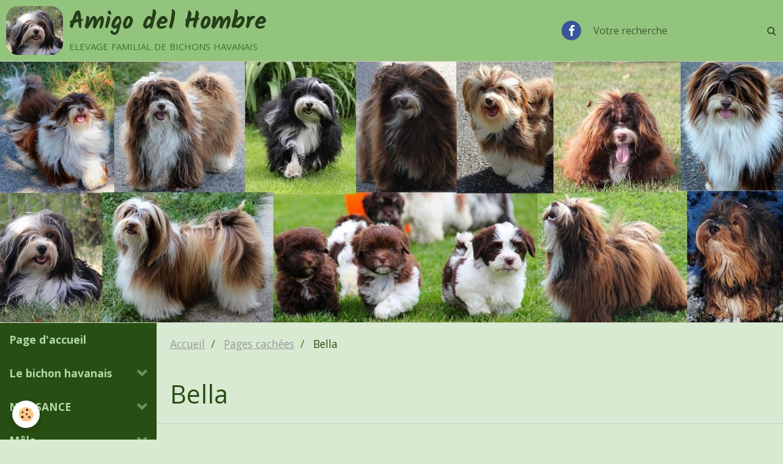

--- FILE ---
content_type: text/html; charset=UTF-8
request_url: http://www.bichon-havanais.com/pages/content/bella.html
body_size: 91360
content:
        
    
<!DOCTYPE html>
<html lang="fr" class="with-menu">
    <head>
        <title>bichon havanais élevage</title>
        <!-- blogger / keyword -->
<meta http-equiv="Content-Type" content="text/html; charset=utf-8">
<!--[if IE]>
<meta http-equiv="X-UA-Compatible" content="IE=edge">
<![endif]-->
<meta name="viewport" content="width=device-width, initial-scale=1, maximum-scale=1.0, user-scalable=no">
<meta name="msapplication-tap-highlight" content="no">
  <link href="//www.bichon-havanais.com/fr/themes/designlines/60d3314afb77d40a7a3cb924.css?v=2463d5a7a8a54d0ed6ccdb2f5ae61b7f" rel="stylesheet">
  <link href="//www.bichon-havanais.com/fr/themes/designlines/602b9e797687e5b37cac7f8f.css?v=c56de09e07a7a9f62a2f4681c9047d4d" rel="stylesheet">
  <meta property="og:title" content="bichon havanais élevage"/>
  <meta property="og:url" content="http://www.bichon-havanais.com/pages/content/bella.html"/>
  <meta property="og:type" content="website"/>
  <meta name="description" content="bichon havanais élevage" />
  <meta property="og:description" content="bichon havanais élevage"/>
  <meta name="keywords" content="bichon havanais,élevage," />
  <link rel="canonical" href="http://www.bichon-havanais.com/pages/content/bella.html">
<meta name="generator" content="e-monsite (e-monsite.com)">







                <meta name="apple-mobile-web-app-capable" content="yes">
        <meta name="apple-mobile-web-app-status-bar-style" content="black-translucent">

                
                                    
                
                                     
                                                                                        
            <link href="https://fonts.googleapis.com/css?family=Open%20Sans:300,400,700%7CKalam:300,400,700&display=swap" rel="stylesheet">
        
        <link href="https://maxcdn.bootstrapcdn.com/font-awesome/4.7.0/css/font-awesome.min.css" rel="stylesheet">
        <link href="//www.bichon-havanais.com/themes/combined.css?v=6_1646067834_257" rel="stylesheet">

        <!-- EMS FRAMEWORK -->
        <script src="//www.bichon-havanais.com/medias/static/themes/ems_framework/js/jquery.min.js"></script>
        <!-- HTML5 shim and Respond.js for IE8 support of HTML5 elements and media queries -->
        <!--[if lt IE 9]>
        <script src="//www.bichon-havanais.com/medias/static/themes/ems_framework/js/html5shiv.min.js"></script>
        <script src="//www.bichon-havanais.com/medias/static/themes/ems_framework/js/respond.min.js"></script>
        <![endif]-->

        <script src="//www.bichon-havanais.com/medias/static/themes/ems_framework/js/ems-framework.min.js?v=766"></script>

        <script src="http://www.bichon-havanais.com/themes/content.js?v=6_1646067834_257&lang=fr"></script>

            <script src="//www.bichon-havanais.com/medias/static/js/rgpd-cookies/jquery.rgpd-cookies.js?v=766"></script>
    <script>
                                    $(document).ready(function() {
            $.RGPDCookies({
                theme: 'ems_framework',
                site: 'www.bichon-havanais.com',
                privacy_policy_link: '/about/privacypolicy/',
                cookies: [{"id":null,"favicon_url":"https:\/\/ssl.gstatic.com\/analytics\/20210414-01\/app\/static\/analytics_standard_icon.png","enabled":true,"model":"google_analytics","title":"Google Analytics","short_description":"Permet d'analyser les statistiques de consultation de notre site","long_description":"Indispensable pour piloter notre site internet, il permet de mesurer des indicateurs comme l\u2019affluence, les produits les plus consult\u00e9s, ou encore la r\u00e9partition g\u00e9ographique des visiteurs.","privacy_policy_url":"https:\/\/support.google.com\/analytics\/answer\/6004245?hl=fr","slug":"google-analytics"},{"id":null,"favicon_url":"","enabled":true,"model":"addthis","title":"AddThis","short_description":"Partage social","long_description":"Nous utilisons cet outil afin de vous proposer des liens de partage vers des plateformes tiers comme Twitter, Facebook, etc.","privacy_policy_url":"https:\/\/www.oracle.com\/legal\/privacy\/addthis-privacy-policy.html","slug":"addthis"}],
                modal_title: 'Gestion\u0020des\u0020cookies',
                modal_description: 'd\u00E9pose\u0020des\u0020cookies\u0020pour\u0020am\u00E9liorer\u0020votre\u0020exp\u00E9rience\u0020de\u0020navigation,\nmesurer\u0020l\u0027audience\u0020du\u0020site\u0020internet,\u0020afficher\u0020des\u0020publicit\u00E9s\u0020personnalis\u00E9es,\nr\u00E9aliser\u0020des\u0020campagnes\u0020cibl\u00E9es\u0020et\u0020personnaliser\u0020l\u0027interface\u0020du\u0020site.',
                privacy_policy_label: 'Consulter\u0020la\u0020politique\u0020de\u0020confidentialit\u00E9',
                check_all_label: 'Tout\u0020cocher',
                refuse_button: 'Refuser',
                settings_button: 'Param\u00E9trer',
                accept_button: 'Accepter',
                callback: function() {
                    // website google analytics case (with gtag), consent "on the fly"
                    if ('gtag' in window && typeof window.gtag === 'function') {
                        if (window.jsCookie.get('rgpd-cookie-google-analytics') === undefined
                            || window.jsCookie.get('rgpd-cookie-google-analytics') === '0') {
                            gtag('consent', 'update', {
                                'ad_storage': 'denied',
                                'analytics_storage': 'denied'
                            });
                        } else {
                            gtag('consent', 'update', {
                                'ad_storage': 'granted',
                                'analytics_storage': 'granted'
                            });
                        }
                    }
                }
            });
        });
    </script>

        <script async src="https://www.googletagmanager.com/gtag/js?id=G-4VN4372P6E"></script>
<script>
    window.dataLayer = window.dataLayer || [];
    function gtag(){dataLayer.push(arguments);}
    
    gtag('consent', 'default', {
        'ad_storage': 'denied',
        'analytics_storage': 'denied'
    });
    
    gtag('js', new Date());
    gtag('config', 'G-4VN4372P6E');
</script>

                <script type="application/ld+json">
    {
        "@context" : "https://schema.org/",
        "@type" : "WebSite",
        "name" : "Amigo del Hombre",
        "url" : "http://www.bichon-havanais.com/"
    }
</script>
            </head>
    <body id="pages_run_content_bella" class="default social-links-fixed-phone">
        

        
        <!-- HEADER -->
                        
        <header id="header">
            <div id="header-container" class="fixed" data-align="center">
                                <button type="button" class="btn btn-link fadeIn navbar-toggle">
                    <span class="icon-bar"></span>
                </button>
                
                                <a class="brand fadeIn" href="http://www.bichon-havanais.com/" data-direction="horizontal">
                                        <img src="http://www.bichon-havanais.com/medias/site/logos/noche-3.png" alt="amigo-del-hombre" class="logo hidden-phone">
                                                            <span class="brand-titles">
                        <span class="brand-title">Amigo del Hombre</span>
                                                <span class="brand-subtitle">elevage familial de bichons havanais</span>
                                            </span>
                                    </a>
                
                
                                <div class="quick-access">
                                                                                                                                                <ul class="social-links-list hidden-phone">
        <li>
        <a href="https://www.facebook.com/AMIGO-DEL-HOMBRE-180498911998990" class="bg-facebook"><i class="fa fa-facebook"></i></a>
    </li>
    </ul>
                    
                                                                                                                        <div class="quick-access-btn hidden-desktop" data-content="search">
                            <button type="button" class="btn btn-link">
                                <i class="fa fa-search"></i>
                            </button>
                            <div class="quick-access-tooltip">
                                <form method="get" action="http://www.bichon-havanais.com/search/site/" class="header-search-form">
                                    <div class="input-group">
                                        <input type="text" name="q" value="" placeholder="Votre recherche" pattern=".{3,}" required title="Seuls les mots de plus de deux caractères sont pris en compte lors de la recherche.">
                                        <div class="input-group-btn">
                                            <button type="submit" class="btn btn-primary">
                                                <i class="fa fa-search"></i>
                                            </button>
                                    	</div>
                                    </div>
                                </form>
                            </div>
                        </div>
                    
                    
                                    </div>
                
                                <div class="header-search visible-desktop">
                    <form method="get" action="http://www.bichon-havanais.com/search/site/" class="quick-access-form">
                        <div class="input-group">
                            <input type="text" name="q" value="" placeholder="Votre recherche" pattern=".{3,}" required title="Seuls les mots de plus de deux caractères sont pris en compte lors de la recherche.">
                            <div class="input-group-btn">
                				<button type="submit" class="btn btn-link">
                                    <i class="fa fa-search"></i>
                                </button>
                			</div>
                        </div>
                    </form>
                </div>
                            </div>
        </header>
        <!-- //HEADER -->

                <!-- COVER -->
        <div id="cover-wrapper">
                                        <div data-widget="image" class="text-center">
        <a title="" href="http://www.bichon-havanais.com/medias/images/bandeau-2023-septembre.jpg" class="fancybox" >
            <img src="/medias/images/bandeau-2023-septembre.jpg?v=1" alt=""  >
        </a>
    </div>
                    </div>
        <!-- //COVER -->
        
        
        
        
        
        <!-- WRAPPER -->
                        <div id="wrapper">
                        <!-- MENU -->
            <div id="menu-wrapper" class="vertical fixed-on-mobile" data-order="1" data-opening="x">
                                <div id="menu-heading" class="hidden-desktop">
                    <button type="button" class="btn btn-link navbar-toggle active">
                        <span class="icon-bar"></span>
                    </button>
                </div>
                                <nav id="menu" class="navbar">
                    
                        <ul class="nav">
                    <li>
                <a href="http://www.bichon-havanais.com/">
                                        Page d'accueil
                </a>
                            </li>
                    <li class="subnav">
                <a href="http://www.bichon-havanais.com/pages/content/le-bichon-havanais/" class="subnav-toggle" data-toggle="subnav">
                                        Le bichon havanais
                </a>
                                    <ul class="nav subnav-menu">
                                                    <li>
                                <a href="http://www.bichon-havanais.com/pages/content/le-bichon-havanais/h.html">
                                    Historique
                                </a>
                                                            </li>
                                                    <li>
                                <a href="http://www.bichon-havanais.com/pages/content/le-bichon-havanais/le-standard-du-bichon-havanais.html">
                                    Le standard
                                </a>
                                                            </li>
                                                    <li>
                                <a href="http://www.bichon-havanais.com/pages/content/le-bichon-havanais/le-caractere.html">
                                    Le caractère
                                </a>
                                                            </li>
                                                    <li>
                                <a href="http://www.bichon-havanais.com/pages/content/le-bichon-havanais/pour-mieux-le-connaitre.html">
                                    Les couleurs
                                </a>
                                                            </li>
                                                    <li>
                                <a href="http://www.bichon-havanais.com/pages/content/le-bichon-havanais/en-images.html">
                                    Le toilettage
                                </a>
                                                            </li>
                                                    <li>
                                <a href="http://www.bichon-havanais.com/pages/content/le-bichon-havanais/enfants-et-bichons.html">
                                    Avec les enfants
                                </a>
                                                            </li>
                                                    <li>
                                <a href="http://www.bichon-havanais.com/pages/content/le-bichon-havanais/obeissance-et-agility.html">
                                    Activités canines
                                </a>
                                                            </li>
                                                    <li>
                                <a href="http://www.bichon-havanais.com/pages/content/le-bichon-havanais/sante-dangers.html">
                                    Santé, dangers
                                </a>
                                                            </li>
                                                    <li>
                                <a href="http://www.bichon-havanais.com/pages/content/le-bichon-havanais/voyager-en-avion.html">
                                    Voyager en avion
                                </a>
                                                            </li>
                                                    <li>
                                <a href="http://www.bichon-havanais.com/pages/content/le-bichon-havanais/page.html">
                                    Le coût du LOF
                                </a>
                                                            </li>
                                            </ul>
                            </li>
                    <li class="subnav">
                <a href="http://www.bichon-havanais.com/pages/bebes-2012/" class="subnav-toggle" data-toggle="subnav">
                                        NAISSANCE
                </a>
                                    <ul class="nav subnav-menu">
                                                    <li>
                                <a href="http://www.bichon-havanais.com/pages/bebes-2012/projets-de-naissance-conditions.html">
                                    Nos projets, nos conditions
                                </a>
                                                            </li>
                                                    <li>
                                <a href="http://www.bichon-havanais.com/pages/bebes-2012/une-portee-chez-nous.html">
                                    Une portée chez nous....
                                </a>
                                                            </li>
                                                    <li>
                                <a href="http://www.bichon-havanais.com/pages/bebes-2012/lieux-de-vie-de-nos-chiots.html">
                                    Lieux de vie de nos chiots
                                </a>
                                                            </li>
                                                    <li>
                                <a href="http://www.bichon-havanais.com/pages/bebes-2012/choisir-un-chiot.html">
                                    Choisir un chiot
                                </a>
                                                            </li>
                                                    <li>
                                <a href="http://www.bichon-havanais.com/pages/bebes-2012/reserver-un-chiot.html">
                                    Réserver un chiot
                                </a>
                                                            </li>
                                                    <li>
                                <a href="http://www.bichon-havanais.com/pages/bebes-2012/preparer-son-arrivee.html">
                                    Préparer son arrivée
                                </a>
                                                            </li>
                                                    <li>
                                <a href="http://www.bichon-havanais.com/pages/bebes-2012/elever-un-chiot.html">
                                    Elever un chiot
                                </a>
                                                            </li>
                                            </ul>
                            </li>
                    <li class="subnav">
                <a href="http://www.bichon-havanais.com/pages/content/mon-reproducteur/" class="subnav-toggle" data-toggle="subnav">
                                        Mâle
                </a>
                                    <ul class="nav subnav-menu">
                                                    <li>
                                <a href="http://www.bichon-havanais.com/pages/content/mon-reproducteur/tabasco.html">
                                    CH Tabasco
                                </a>
                                                            </li>
                                            </ul>
                            </li>
                    <li class="subnav">
                <a href="http://www.bichon-havanais.com/pages/content/mes-reproductrices/" class="subnav-toggle" data-toggle="subnav">
                                        Femelles
                </a>
                                    <ul class="nav subnav-menu">
                                                    <li>
                                <a href="http://www.bichon-havanais.com/pages/content/mes-reproductrices/salsa.html">
                                    Salsa
                                </a>
                                                            </li>
                                                    <li>
                                <a href="http://www.bichon-havanais.com/pages/content/mes-reproductrices/suzette.html">
                                    CH Suzette
                                </a>
                                                            </li>
                                            </ul>
                            </li>
                    <li>
                <a href="http://www.bichon-havanais.com/pages/nos-chocolats/">
                                         Nos Chocolats
                </a>
                            </li>
                    <li class="subnav">
                <a href="http://www.bichon-havanais.com/pages/rencontre-a-l-elaveg/" class="subnav-toggle" data-toggle="subnav">
                                        Rencontre à l'élevage 2025
                </a>
                                    <ul class="nav subnav-menu">
                                                    <li>
                                <a href="http://www.bichon-havanais.com/pages/rencontre-a-l-elaveg/rencontre-mai-2025.html">
                                    RENCONTRE MAI 2025
                                </a>
                                                            </li>
                                            </ul>
                            </li>
                    <li class="subnav">
                <a href="http://www.bichon-havanais.com/pages/contact/" class="subnav-toggle" data-toggle="subnav">
                                        Notre élevage
                </a>
                                    <ul class="nav subnav-menu">
                                                    <li>
                                <a href="http://www.bichon-havanais.com/pages/contact/lieux-de-vie.html">
                                    Lieux de vie de nos chiens
                                </a>
                                                            </li>
                                                    <li>
                                <a href="http://www.bichon-havanais.com/pages/contact/nos-retraites.html">
                                    Nos retraités
                                </a>
                                                            </li>
                                                    <li>
                                <a href="http://www.bichon-havanais.com/pages/contact/precisions.html">
                                    Notre philosophie
                                </a>
                                                            </li>
                                                    <li>
                                <a href="http://www.bichon-havanais.com/pages/contact/selectionne-scc.html">
                                    Sélectionné SCC
                                </a>
                                                            </li>
                                                    <li>
                                <a href="http://www.bichon-havanais.com/pages/contact/conditions-de-vente.html">
                                    Conditions de vente
                                </a>
                                                            </li>
                                                    <li>
                                <a href="http://www.bichon-havanais.com/pages/contact/rencontres-amigo.html">
                                    Rencontres AMIGO
                                </a>
                                                            </li>
                                                    <li>
                                <a href="http://www.bichon-havanais.com/pages/contact/priere-du-chien.html">
                                    Prière du chien
                                </a>
                                                            </li>
                                            </ul>
                            </li>
                    <li>
                <a href="http://www.bichon-havanais.com/pages/mes-cousettes-nouveaute-2025/">
                                        Mes Cousettes nouveauté 2025
                </a>
                            </li>
                    <li class="subnav">
                <a href="http://www.bichon-havanais.com/pages/ils-sont-nes-chez-nous/" class="subnav-toggle" data-toggle="subnav">
                                        Ils sont nés chez nous
                </a>
                                    <ul class="nav subnav-menu">
                                                    <li>
                                <a href="http://www.bichon-havanais.com/pages/ils-sont-nes-chez-nous/tchiquita-maman.html">
                                    2025*Tchiquita et Tabasco
                                </a>
                                                            </li>
                                                    <li>
                                <a href="http://www.bichon-havanais.com/pages/ils-sont-nes-chez-nous/tchiquita-maman.html">
                                    Tchiquita et Tabasco * 2024
                                </a>
                                                            </li>
                                                    <li>
                                <a href="http://www.bichon-havanais.com/pages/ils-sont-nes-chez-nous/salsa-maman.html">
                                    2025 * Salsa et Tiago *
                                </a>
                                                            </li>
                                                    <li>
                                <a href="http://www.bichon-havanais.com/pages/ils-sont-nes-chez-nous/suzette-maman-1745175668-1745175740.html">
                                    2025 * Suzette et Tabasco *
                                </a>
                                                            </li>
                                                    <li>
                                <a href="http://www.bichon-havanais.com/pages/ils-sont-nes-chez-nous/suzette-maman.html">
                                    Suzette et Rio * 2023
                                </a>
                                                            </li>
                                                    <li>
                                <a href="http://www.bichon-havanais.com/pages/ils-sont-nes-chez-nous/july-maman.html">
                                    July  et  Miguel * 2023
                                </a>
                                                            </li>
                                                    <li>
                                <a href="http://www.bichon-havanais.com/pages/ils-sont-nes-chez-nous/pin-up-maman-2.html">
                                    Pin Up et Zorion* 2023
                                </a>
                                                            </li>
                                                    <li>
                                <a href="http://www.bichon-havanais.com/pages/ils-sont-nes-chez-nous/salsa-et-tabasco-2024.html">
                                    Salsa et Tabasco * 2024
                                </a>
                                                            </li>
                                                    <li>
                                <a href="http://www.bichon-havanais.com/pages/ils-sont-nes-chez-nous/http-www-bichon-havanais-com-pages-bebes-2012-noche-maman-html.html">
                                    Noche et Rio 2023
                                </a>
                                                            </li>
                                                    <li>
                                <a href="http://www.bichon-havanais.com/pages/ils-sont-nes-chez-nous/maia-maman-3.html">
                                    Maïa et Rio * 2022
                                </a>
                                                            </li>
                                                    <li>
                                <a href="http://www.bichon-havanais.com/pages/ils-sont-nes-chez-nous/suzette-maman.html">
                                    Suzette et Tabasco * 2023
                                </a>
                                                            </li>
                                                    <li>
                                <a href="http://www.bichon-havanais.com/pages/ils-sont-nes-chez-nous/norie-maman-3.html">
                                    Norie et Miguel * 2022
                                </a>
                                                            </li>
                                                    <li>
                                <a href="http://www.bichon-havanais.com/pages/ils-sont-nes-chez-nous/july-maman.html">
                                    July et Toffee * 2024
                                </a>
                                                            </li>
                                                    <li>
                                <a href="http://www.bichon-havanais.com/pages/ils-sont-nes-chez-nous/salsa-maman.html">
                                    Salsa et Rio * 2022
                                </a>
                                                            </li>
                                                    <li>
                                <a href="http://www.bichon-havanais.com/pages/ils-sont-nes-chez-nous/pin-up-maman-1.html">
                                    Pin Up et Rio * 2022
                                </a>
                                                            </li>
                                                    <li>
                                <a href="http://www.bichon-havanais.com/pages/ils-sont-nes-chez-nous/norie-maman-2.html">
                                    Norie et Rio * 2022
                                </a>
                                                            </li>
                                                    <li>
                                <a href="http://www.bichon-havanais.com/pages/ils-sont-nes-chez-nous/miss-dior-maman-1.html">
                                    Miss Dior et Zorion * 2022
                                </a>
                                                            </li>
                                                    <li>
                                <a href="http://www.bichon-havanais.com/pages/ils-sont-nes-chez-nous/ongi-etorri-maman-1.html">
                                    Tutu et Rio * 2021
                                </a>
                                                            </li>
                                                    <li>
                                <a href="http://www.bichon-havanais.com/pages/ils-sont-nes-chez-nous/noche-mimosa-maman-1.html">
                                    Noche et Hizig *  2021
                                </a>
                                                            </li>
                                                    <li>
                                <a href="http://www.bichon-havanais.com/pages/ils-sont-nes-chez-nous/tutu-maman.html">
                                    Tutu et Rio * 2022
                                </a>
                                                            </li>
                                                    <li>
                                <a href="http://www.bichon-havanais.com/pages/ils-sont-nes-chez-nous/maia-maman-2.html">
                                    Maïa et Hizig *  2021
                                </a>
                                                            </li>
                                                    <li>
                                <a href="http://www.bichon-havanais.com/pages/ils-sont-nes-chez-nous/noche-maman.html">
                                    Noche Mimosa et Nino* 2022
                                </a>
                                                            </li>
                                                    <li>
                                <a href="http://www.bichon-havanais.com/pages/ils-sont-nes-chez-nous/pin-up-maman.html">
                                    Pin up et Ouilo *  2021
                                </a>
                                                            </li>
                                                    <li>
                                <a href="http://www.bichon-havanais.com/pages/ils-sont-nes-chez-nous/kim-maman.html">
                                    Kim et Miguel * 2022
                                </a>
                                                            </li>
                                                    <li>
                                <a href="http://www.bichon-havanais.com/pages/ils-sont-nes-chez-nous/miss-dior-maman.html">
                                    Miss Dior et Zorion * 2021
                                </a>
                                                            </li>
                                                    <li>
                                <a href="http://www.bichon-havanais.com/pages/ils-sont-nes-chez-nous/norie-maman-1.html">
                                    Norie et Rio *  2021
                                </a>
                                                            </li>
                                                    <li>
                                <a href="http://www.bichon-havanais.com/pages/ils-sont-nes-chez-nous/bella-maman-1.html">
                                    Bella et Panda *  2020
                                </a>
                                                            </li>
                                                    <li>
                                <a href="http://www.bichon-havanais.com/pages/ils-sont-nes-chez-nous/maia-maman-1.html">
                                    Maïa et Ouilo *  2020
                                </a>
                                                            </li>
                                                    <li>
                                <a href="http://www.bichon-havanais.com/pages/ils-sont-nes-chez-nous/ongi-etorri-maman.html">
                                    Tutu et Ouilo *  2020
                                </a>
                                                            </li>
                                                    <li>
                                <a href="http://www.bichon-havanais.com/pages/ils-sont-nes-chez-nous/norie-bientot-maman.html">
                                    Norie et Hélios *  2020
                                </a>
                                                            </li>
                                                    <li>
                                <a href="http://www.bichon-havanais.com/pages/ils-sont-nes-chez-nous/noche-mimosa-maman.html">
                                    Noche Mimosa et Ouilo * 2020
                                </a>
                                                            </li>
                                                    <li>
                                <a href="http://www.bichon-havanais.com/pages/ils-sont-nes-chez-nous/bella-maman.html">
                                    Bella et Ouilo *  2020
                                </a>
                                                            </li>
                                                    <li>
                                <a href="http://www.bichon-havanais.com/pages/ils-sont-nes-chez-nous/nos-futures-mamans-1.html">
                                    Joplin et Ouilo *  2020
                                </a>
                                                            </li>
                                                    <li>
                                <a href="http://www.bichon-havanais.com/pages/ils-sont-nes-chez-nous/maia-maman.html">
                                    Maïa et Zorion * 2020
                                </a>
                                                            </li>
                                                    <li>
                                <a href="http://www.bichon-havanais.com/pages/ils-sont-nes-chez-nous/donna-bientot-maman.html">
                                    Donna Zorion *  2019
                                </a>
                                                            </li>
                                                    <li>
                                <a href="http://www.bichon-havanais.com/pages/ils-sont-nes-chez-nous/miss-dior-future-maman.html">
                                    Miss Dior et Choco * 2019
                                </a>
                                                            </li>
                                                    <li>
                                <a href="http://www.bichon-havanais.com/pages/ils-sont-nes-chez-nous/lolita-bientot-maman.html">
                                    Lolita et Choco * 2019
                                </a>
                                                            </li>
                                                    <li>
                                <a href="http://www.bichon-havanais.com/pages/ils-sont-nes-chez-nous/norie-maman.html">
                                    Norie et Choco *  2019
                                </a>
                                                            </li>
                                                    <li>
                                <a href="http://www.bichon-havanais.com/pages/ils-sont-nes-chez-nous/joplin-maman.html">
                                    Joplin et Hizig * 2019
                                </a>
                                                            </li>
                                                    <li>
                                <a href="http://www.bichon-havanais.com/pages/ils-sont-nes-chez-nous/nos-futures-mamans.html">
                                    Miss Dior et Choco * 2019
                                </a>
                                                            </li>
                                                    <li>
                                <a href="http://www.bichon-havanais.com/pages/ils-sont-nes-chez-nous/winny-maman-2018.html">
                                    Winny et Diego * 2018
                                </a>
                                                            </li>
                                                    <li>
                                <a href="http://www.bichon-havanais.com/pages/ils-sont-nes-chez-nous/maia-maman-2018.html">
                                    Maïa et Zorion * 2018
                                </a>
                                                            </li>
                                                    <li>
                                <a href="http://www.bichon-havanais.com/pages/ils-sont-nes-chez-nous/lolita-maman-2018.html">
                                    Lolita et Lipton * 2018
                                </a>
                                                            </li>
                                                    <li>
                                <a href="http://www.bichon-havanais.com/pages/ils-sont-nes-chez-nous/joplin-future-maman.html">
                                    Joplin et Lipton * 2018
                                </a>
                                                            </li>
                                                    <li>
                                <a href="http://www.bichon-havanais.com/pages/ils-sont-nes-chez-nous/winny-maman-3.html">
                                    Winny et Lipton * 2018
                                </a>
                                                            </li>
                                                    <li>
                                <a href="http://www.bichon-havanais.com/pages/ils-sont-nes-chez-nous/nina-maman-2.html">
                                    Nina et Zorion * 2018
                                </a>
                                                            </li>
                                                    <li>
                                <a href="http://www.bichon-havanais.com/pages/ils-sont-nes-chez-nous/bella-maman-2018.html">
                                    Bella et Zorion *  2018
                                </a>
                                                            </li>
                                                    <li>
                                <a href="http://www.bichon-havanais.com/pages/ils-sont-nes-chez-nous/donna-maman-1.html">
                                    Donna et Hélios * 2018
                                </a>
                                                            </li>
                                                    <li>
                                <a href="http://www.bichon-havanais.com/pages/ils-sont-nes-chez-nous/jayne-maman.html">
                                    Jayne Choco * 2017
                                </a>
                                                            </li>
                                                    <li>
                                <a href="http://www.bichon-havanais.com/pages/ils-sont-nes-chez-nous/lolita-maman-2017.html">
                                    Lolita Hélios  * 2017
                                </a>
                                                            </li>
                                                    <li>
                                <a href="http://www.bichon-havanais.com/pages/ils-sont-nes-chez-nous/joplin-maman-2017.html">
                                    Joplin et Choco * 2017
                                </a>
                                                            </li>
                                                    <li>
                                <a href="http://www.bichon-havanais.com/pages/ils-sont-nes-chez-nous/lolita-maman-2017-1.html">
                                    Lolita et Choco * 2017
                                </a>
                                                            </li>
                                                    <li>
                                <a href="http://www.bichon-havanais.com/pages/ils-sont-nes-chez-nous/winny-maman-2.html">
                                    Winny Diego * 2017
                                </a>
                                                            </li>
                                                    <li>
                                <a href="http://www.bichon-havanais.com/pages/ils-sont-nes-chez-nous/donna-maman-2017.html">
                                    Donna Zorion * 2017
                                </a>
                                                            </li>
                                                    <li>
                                <a href="http://www.bichon-havanais.com/pages/ils-sont-nes-chez-nous/nina-maman-2017.html">
                                    Nina Zorion * 2017
                                </a>
                                                            </li>
                                                    <li>
                                <a href="http://www.bichon-havanais.com/pages/ils-sont-nes-chez-nous/elouna-maman-3.html">
                                    Elouna et Hélios * 2016
                                </a>
                                                            </li>
                                                    <li>
                                <a href="http://www.bichon-havanais.com/pages/ils-sont-nes-chez-nous/winny-maman-1.html">
                                    Winny Hizig * 2016
                                </a>
                                                            </li>
                                                    <li>
                                <a href="http://www.bichon-havanais.com/pages/ils-sont-nes-chez-nous/oshun-maman-4.html">
                                    Oshun Diego * 2016
                                </a>
                                                            </li>
                                                    <li>
                                <a href="http://www.bichon-havanais.com/pages/ils-sont-nes-chez-nous/joplin-maman-2016.html">
                                    Joplin Zorion * 2016
                                </a>
                                                            </li>
                                                    <li>
                                <a href="http://www.bichon-havanais.com/pages/ils-sont-nes-chez-nous/nina-maman-2016.html">
                                    Nina Diego *  2016
                                </a>
                                                            </li>
                                                    <li>
                                <a href="http://www.bichon-havanais.com/pages/ils-sont-nes-chez-nous/donna-maman.html">
                                    Donna Zorion * 2016
                                </a>
                                                            </li>
                                                    <li>
                                <a href="http://www.bichon-havanais.com/pages/ils-sont-nes-chez-nous/nina.html">
                                    Nina et Zorion * 2015
                                </a>
                                                            </li>
                                                    <li>
                                <a href="http://www.bichon-havanais.com/pages/ils-sont-nes-chez-nous/oshun-maman-3.html">
                                    Oshun et Hizig *  2015
                                </a>
                                                            </li>
                                                    <li>
                                <a href="http://www.bichon-havanais.com/pages/ils-sont-nes-chez-nous/ioupie-bientot-maman.html">
                                    Ioupie et Zorion * 2015
                                </a>
                                                            </li>
                                                    <li>
                                <a href="http://www.bichon-havanais.com/pages/ils-sont-nes-chez-nous/elouna-maman-2.html">
                                    Elouna et Diego *  2015
                                </a>
                                                            </li>
                                                    <li>
                                <a href="http://www.bichon-havanais.com/pages/ils-sont-nes-chez-nous/nina-maman-1.html">
                                    Nina et  Zorion * 2015
                                </a>
                                                            </li>
                                                    <li>
                                <a href="http://www.bichon-havanais.com/pages/ils-sont-nes-chez-nous/winny-bientot-maman.html">
                                    Winny et Diego * 2015
                                </a>
                                                            </li>
                                                    <li>
                                <a href="http://www.bichon-havanais.com/pages/ils-sont-nes-chez-nous/oshun-maman-1.html">
                                    Oshun et Zorion * 2014
                                </a>
                                                            </li>
                                                    <li>
                                <a href="http://www.bichon-havanais.com/pages/ils-sont-nes-chez-nous/oshun-maman-2.html">
                                    Oshun et Diego * 2014
                                </a>
                                                            </li>
                                                    <li>
                                <a href="http://www.bichon-havanais.com/pages/ils-sont-nes-chez-nous/zoe-maman-1.html">
                                    Zoé et  Zorion * 2014
                                </a>
                                                            </li>
                                                    <li>
                                <a href="http://www.bichon-havanais.com/pages/ils-sont-nes-chez-nous/elouna-maman-1.html">
                                    Elouna et Zorion * 2014
                                </a>
                                                            </li>
                                                    <li>
                                <a href="http://www.bichon-havanais.com/pages/ils-sont-nes-chez-nous/winny-maman.html">
                                    Winny et Zorion  * 2014
                                </a>
                                                            </li>
                                                    <li>
                                <a href="http://www.bichon-havanais.com/pages/ils-sont-nes-chez-nous/nina-maman.html">
                                    Nina et Diego *  2014
                                </a>
                                                            </li>
                                                    <li>
                                <a href="http://www.bichon-havanais.com/pages/ils-sont-nes-chez-nous/elouna-maman.html">
                                    Elouna et Diego * 2013
                                </a>
                                                            </li>
                                                    <li>
                                <a href="http://www.bichon-havanais.com/pages/ils-sont-nes-chez-nous/zoe-maman.html">
                                    Zoé et Diego * 2013
                                </a>
                                                            </li>
                                                    <li>
                                <a href="http://www.bichon-havanais.com/pages/ils-sont-nes-chez-nous/oshun-maman.html">
                                    Oshun et Diego * 2013
                                </a>
                                                            </li>
                                                    <li>
                                <a href="http://www.bichon-havanais.com/pages/ils-sont-nes-chez-nous/les-bundefinedbundefineds-d-elouna-et-don-diego.html">
                                    Elouna et Diego * 2012
                                </a>
                                                            </li>
                                                    <li>
                                <a href="http://www.bichon-havanais.com/pages/ils-sont-nes-chez-nous/portee-de-nina-1.html">
                                    Nina et Diego * 2012
                                </a>
                                                            </li>
                                                    <li>
                                <a href="http://www.bichon-havanais.com/pages/ils-sont-nes-chez-nous/portee-oshun.html">
                                    Oshun et Diego  * 2012
                                </a>
                                                            </li>
                                                    <li>
                                <a href="http://www.bichon-havanais.com/pages/ils-sont-nes-chez-nous/beb.html">
                                    Elouna et Diego *  2011
                                </a>
                                                            </li>
                                            </ul>
                            </li>
                    <li class="subnav">
                <a href="http://www.bichon-havanais.com/pages/les-expositions/" class="subnav-toggle" data-toggle="subnav">
                                        Les expositions
                </a>
                                    <ul class="nav subnav-menu">
                                                    <li class="subnav">
                                <a href="http://www.bichon-havanais.com/pages/les-expositions/les-resultats-de-nos-chiens/" class="subnav-toggle" data-toggle="subnav">
                                    Les résultats de nos chiens
                                </a>
                                                                    <ul class="nav subnav-menu">
                                                                                    <li>
                                                <a href="http://www.bichon-havanais.com/pages/les-expositions/les-resultats-de-nos-chiens/resultats-de-tabasco.html">Résultats de CH TABASCO</a>
                                            </li>
                                                                                    <li>
                                                <a href="http://www.bichon-havanais.com/pages/les-expositions/les-resultats-de-nos-chiens/resultats-de-tchiquita.html">Résultats de CH TCHIQUITA</a>
                                            </li>
                                                                                    <li>
                                                <a href="http://www.bichon-havanais.com/pages/les-expositions/les-resultats-de-nos-chiens/resultats-de-miss-dior.html">Résultats de CH MISS DIOR</a>
                                            </li>
                                                                                    <li>
                                                <a href="http://www.bichon-havanais.com/pages/les-expositions/les-resultats-de-nos-chiens/resultats-de-noche-mimosa.html">Résultats de CH NOCHE MIMOSA</a>
                                            </li>
                                                                                    <li>
                                                <a href="http://www.bichon-havanais.com/pages/les-expositions/les-resultats-de-nos-chiens/resultats-de-salsa.html">Résultats de SALSA</a>
                                            </li>
                                                                                    <li>
                                                <a href="http://www.bichon-havanais.com/pages/les-expositions/les-resultats-de-nos-chiens/resultats-de-suzette.html">Résultats de SUZETTE</a>
                                            </li>
                                                                            </ul>
                                                            </li>
                                                    <li>
                                <a href="http://www.bichon-havanais.com/pages/les-expositions/exposition-canine.html">
                                    DERNIERS RESULTATS
                                </a>
                                                            </li>
                                                    <li>
                                <a href="http://www.bichon-havanais.com/pages/les-expositions/expo.html">
                                    Tout sur les expos
                                </a>
                                                            </li>
                                                    <li>
                                <a href="http://www.bichon-havanais.com/pages/les-expositions/nos-champions.html">
                                    Nos champions !
                                </a>
                                                            </li>
                                                    <li>
                                <a href="http://www.bichon-havanais.com/pages/les-expositions/nos-bebes-en-exposition.html">
                                    Nos bébés en exposition
                                </a>
                                                            </li>
                                            </ul>
                            </li>
                    <li class="subnav">
                <a href="http://www.bichon-havanais.com/pages/videos/" class="subnav-toggle" data-toggle="subnav">
                                        Vidéos
                </a>
                                    <ul class="nav subnav-menu">
                                                    <li>
                                <a href="http://www.bichon-havanais.com/pages/videos/nos-videos-2021.html">
                                    Nos vidéos 2021
                                </a>
                                                            </li>
                                                    <li>
                                <a href="http://www.bichon-havanais.com/pages/videos/nos-videos-2019.html">
                                    Nos vidéos 2019
                                </a>
                                                            </li>
                                                    <li>
                                <a href="http://www.bichon-havanais.com/pages/videos/nos-videos-2018.html">
                                    Nos vidéos 2018
                                </a>
                                                            </li>
                                                    <li>
                                <a href="http://www.bichon-havanais.com/pages/videos/nos-videos-2017.html">
                                    Nos vidéos 2017
                                </a>
                                                            </li>
                                                    <li>
                                <a href="http://www.bichon-havanais.com/pages/videos/nos-video-2016.html">
                                    Nos vidéos 2016
                                </a>
                                                            </li>
                                                    <li>
                                <a href="http://www.bichon-havanais.com/pages/videos/nos-videos-2015.html">
                                    Nos vidéos 2015
                                </a>
                                                            </li>
                                                    <li>
                                <a href="http://www.bichon-havanais.com/pages/videos/nos-videos-2014.html">
                                    Nos vidéos  2014
                                </a>
                                                            </li>
                                                    <li>
                                <a href="http://www.bichon-havanais.com/pages/videos/nos-videos-ou-diaporamas-2013.html">
                                    Nos vidéos  2013
                                </a>
                                                            </li>
                                                    <li>
                                <a href="http://www.bichon-havanais.com/pages/videos/nos-videos-2012.html">
                                    Nos vidéos 2012
                                </a>
                                                            </li>
                                                    <li>
                                <a href="http://www.bichon-havanais.com/pages/videos/nos-videos-2011.html">
                                    Nos vidéos 2011
                                </a>
                                                            </li>
                                                    <li>
                                <a href="http://www.bichon-havanais.com/pages/videos/nos-videos-2010.html">
                                    Nos vidéos 2010
                                </a>
                                                            </li>
                                            </ul>
                            </li>
                    <li>
                <a href="http://www.bichon-havanais.com/contact/">
                                        Contact
                </a>
                            </li>
                    <li>
                <a href="http://www.bichon-havanais.com/livredor/">
                                        Livre d'or
                </a>
                            </li>
            </ul>

                </nav>
            </div>
                        <!-- //MENU -->
            
            <div id="main" data-order="3" data-order-phone="1">
                                                       <ol class="breadcrumb">
                  <li>
            <a href="http://www.bichon-havanais.com/">Accueil</a>
        </li>
                        <li>
            <a href="http://www.bichon-havanais.com/pages/content/">Pages cachées</a>
        </li>
                        <li class="active">
            Bella
         </li>
            </ol>
                
                                                                    
                                
                                
                                
                                <div class="view view-pages" id="view-page"  data-id-page="59f5cc6257b900000002e34d" >
            <h1 class="view-title">Bella</h1>
        <div id="site-module" class="site-module" data-itemid="4e81e08fada86fde4dbc8abc" data-siteid="4e81e08d4ffb6fde4dbce5de"></div>

            <div id="rows-602b9e797687e5b37cac7f8f" class="rows" data-total-pages="1" data-current-page="1">
                                                            
                
                        
                        
                                
                                <div class="row-container rd-1 page_1">
            	<div class="row-content">
        			        			<h2 class="row-title">
                                                    Bella est née le 29 mai 2017 en Allemagne.
                                            </h2>
    				                        			    <div class="row" data-role="line">

                    
                                                
                                                                        
                                                
                                                
						                                                                                    
                                        				<div data-role="cell" class="column" style="width:100%">
            					<div id="cell-59f5c6dd16000000000201cc" class="column-content">            							<p>Bella, de son nom complet : <em>Fantastic Dream&#39;s Break my Heart Bella,</em><strong> </strong>nous apporte sa chaude couleur &quot;rouge&quot; fauve et ainsi de nouvelles lign&eacute;es prestigieuses dans notre &eacute;levage. C&#39;est une petite puce tr&egrave;s vive et joyeuse qui accueille chacun avec joie et c&acirc;lins.</p>

<p>&nbsp;&nbsp;&nbsp;&nbsp;&nbsp;&nbsp;&nbsp;&nbsp;&nbsp; <img alt="Montage 32" height="503" src="/medias/images/montage-32.jpg" width="600" /></p>

            						            					</div>
            				</div>
																		        			</div>
                            		</div>
                        	</div>
						                                                            
                
                        
                        
                                
                                <div class="row-container rd-2 page_1">
            	<div class="row-content">
        			        			<h2 class="row-title">
                                                    Pédigrée officiel
                                            </h2>
    				                        			    <div class="row" data-role="line">

                    
                                                
                                                                        
                                                
                                                
						                                                                                    
                                        				<div data-role="cell" class="column" style="width:100%">
            					<div id="cell-5a2ba64d6f3f00000002ff82" class="column-content">            							<p><img alt="Pedigree 4" src="/medias/images/pedigree-4.jpeg" style="width: 845px; height: 600px;" /></p>

            						            					</div>
            				</div>
																		        			</div>
                            		</div>
                        	</div>
						                                                            
                
                        
                        
                                
                                <div class="row-container rd-3 page_1">
            	<div class="row-content">
        			        			<h2 class="row-title">
                                                    Pédigrée en images de Bella
                                            </h2>
    				                        			    <div class="row" data-role="line">

                    
                                                
                                                                        
                                                
                                                
						                                                                                    
                                        				<div data-role="cell" class="column" style="width:100%">
            					<div id="cell-59f5cc626c63000000029d04" class="column-content">            							<p><img alt="Pedigree en images 1" src="/medias/images/pedigree-en-images-1.jpeg" style="width: 775px; height: 600px;" /></p>

<p><strong><em><span style="color: #800000;"><span style="font-size: medium;"><span style="background-color: #ff6600;">Palmar&egrave;s&nbsp;, R&eacute;ussite&nbsp;, <span>V&eacute;t&eacute;rinaire&nbsp;</span>,&nbsp;Cotation</span>&nbsp;</span></span></em></strong></p>

<p><span style="color: #800000;"><em><span><strong>Palmar&egrave;s : &nbsp;&nbsp; </strong></span></em></span></p>

<p><em><strong>2i&egrave;me excellent en classe jeune, </strong>lors de l&#39;exposition internationale de MONTLUCON , sp&eacute;ciale bichons ( mars 2018 ) </em></p>

<p><em>Juge</em> : <em>Mme BODSON</em></p>

<p><em><strong>2i&egrave;me excellent en classe jeune, </strong>lors de l&#39;exposition nationale de CRESSAT&nbsp; ( juillet 2018 ) </em></p>

<p><em>Juge</em> : <em>Mr SALLET</em></p>

<p><em>&nbsp;&nbsp;&nbsp;&nbsp;&nbsp;&nbsp;&nbsp;<strong> Bella a &eacute;t&eacute; confirm&eacute;e au cours de cette exposition</strong></em></p>

<p><em><strong>1i&egrave;re excellent en classe interm&eacute;diaire, CACS et Meilleur de Race ,</strong>lors de l&#39;exposition nationale de DOMPIERRE SUR BESBRE&nbsp; ( septembre 2018 ) </em></p>

<p><em>Juge</em> : <em>Mr SOULAT</em></p>

<p><em>&nbsp;&nbsp;&nbsp;&nbsp;&nbsp;&nbsp;&nbsp;&nbsp;&nbsp;<strong>Bella peut d&eacute;sormais &ecirc;tre cot&eacute;e 3</strong> </em></p>

<p><em><strong><span style="color: #800000;">R&eacute;ussite :&nbsp;&nbsp; </span></strong></em><span><em><span><span><span style="color: #800000;"><span style="color: #800000;"><em><span style="color: #000000;"><em><em><span><em><span><span><strong><span style="color: #000000;">au Test d&rsquo;Aptitude Naturelle avec la note de 20/20</span></strong></span></span></em></span></em></em></span></em></span></span></span></span></em></span></p>

<p><strong><em>&nbsp; &nbsp; &nbsp; &nbsp; &nbsp; &nbsp; &nbsp; &nbsp; ( test de caract&egrave;re ) &nbsp;&nbsp; </em></strong></p>

<p><em><strong><span style="color: #800000;">V&eacute;t&eacute;rinaire : </span></strong>DCC ( dentition compl&egrave;te en ciseau )</em></p>

<p><span style="color: #800000;"><span><em><span style="color: #000000;">&nbsp;&nbsp;&nbsp;&nbsp;&nbsp;&nbsp;&nbsp;&nbsp;&nbsp;&nbsp;&nbsp;&nbsp;&nbsp;&nbsp;&nbsp;&nbsp;&nbsp;&nbsp;&nbsp;&nbsp; Couleur de robe : fauve rouge &agrave; panachure blanche &nbsp;&nbsp;&nbsp;&nbsp;&nbsp;&nbsp;&nbsp;&nbsp;&nbsp;&nbsp;&nbsp;&nbsp;&nbsp;&nbsp;&nbsp; </span></em></span></span></p>

<p><span><span><em>&nbsp;&nbsp;&nbsp;&nbsp;&nbsp;&nbsp;&nbsp;&nbsp;&nbsp;&nbsp;&nbsp;&nbsp;&nbsp;&nbsp;&nbsp;&nbsp;&nbsp;&nbsp;&nbsp; Certificat de d&eacute;pistage des maladies h&eacute;r&eacute;ditaires oculaires canines : </em>indemne septembre 2018</span></span></p>

<p>&nbsp;&nbsp;&nbsp;&nbsp;&nbsp;&nbsp;&nbsp;&nbsp;&nbsp;&nbsp;&nbsp;&nbsp;&nbsp;&nbsp;&nbsp;&nbsp;&nbsp;&nbsp;&nbsp; Contr&ocirc;le luxation des rotules : ok septembre 2018<span><span><em> </em></span></span></p>

<p><span><span><em>&nbsp;&nbsp;&nbsp;&nbsp;&nbsp;&nbsp;&nbsp;&nbsp;&nbsp;&nbsp;&nbsp;&nbsp;&nbsp;&nbsp;&nbsp;&nbsp;&nbsp;&nbsp;&nbsp; Identification g&eacute;n&eacute;tique :&nbsp; oui </em></span></span></p>

<p><span style="color: #800000;"><span><em><span style="color: #000000;">&nbsp;&nbsp;&nbsp;&nbsp;&nbsp;&nbsp;&nbsp;&nbsp;&nbsp;&nbsp;&nbsp;&nbsp;&nbsp;&nbsp;&nbsp;&nbsp;&nbsp;&nbsp;&nbsp; Taille : &nbsp; 24 &nbsp; cm &nbsp; &nbsp; &nbsp; &nbsp;&nbsp;&nbsp;&nbsp;&nbsp;&nbsp;&nbsp;&nbsp;&nbsp;&nbsp;&nbsp;&nbsp;&nbsp;&nbsp;&nbsp; Poids : 4,9 kg&nbsp;&nbsp;</span></em></span></span></p>

<p><em><em><strong><span style="color: #800000;">Cotation : &nbsp;</span></strong></em></em> <em><strong><span style="color: #800000;"></span></strong></em> <span style="color: #000000;"><em><em><span style="color: #000000;"><span><em><span><em><strong>3</strong></em></span></em></span></span><span style="color: #800000;"><span><em><span><strong><em><span style="color: #000000;"> points / 6&nbsp;&nbsp; ( EXCELLENT )</span></em></strong></span></em></span></span></em></em></span></p>

<p><a href="/medias/images/attestation-de-cotation.jpeg" title="Attestation de cotation"><img alt="Attestation de cotation" height="250" src="/medias/images/attestation-de-cotation.jpeg?fx=r_250_250" width="181" /></a></p>

            						            					</div>
            				</div>
																		        			</div>
                            		</div>
                        	</div>
						                                                            
                
                        
                        
                                
                                <div class="row-container rd-4 page_1">
            	<div class="row-content">
        			        			<h2 class="row-title">
                                                    Bella , 4 mois
                                            </h2>
    				                        			    <div class="row" data-role="line">

                    
                                                
                                                                        
                                                
                                                
						                                                                                    
                                        				<div data-role="cell" class="column" style="width:100%">
            					<div id="cell-59f5cc626c7200000002159c" class="column-content">            							<p><img alt="Bella 1" height="192" src="/medias/images/bella-1.jpg" width="612" /></p>

<p><img alt="Bella 2" height="184" src="/medias/images/bella-2.jpg" width="627" /></p>

            						            					</div>
            				</div>
																		        			</div>
                            		</div>
                        	</div>
						                                                            
                
                        
                        
                                
                                <div class="row-container rd-5 page_1">
            	<div class="row-content">
        			        			<h2 class="row-title">
                                                    Bella, 6 mois
                                            </h2>
    				                        			    <div class="row" data-role="line">

                    
                                                
                                                                        
                                                
                                                
						                                                                                    
                                        				<div data-role="cell" class="column" style="width:100%">
            					<div id="cell-5a22d1f20a0500000002ee3b" class="column-content">            							<p>Notre petite puce grandit harmonieusement, elle est tr&egrave;s c&acirc;line et douce. C&#39;est une havanaise adorable &agrave; la d&eacute;marche de princesse avec une robe aux couleurs chaudes et profondes.</p>

<p><img alt="Bella 3" src="/medias/images/bella-3.jpg" style="width: 368px; height: 300px;" /> <img alt="Img 1998 1280x768" src="/medias/images/img-1998-1280x768-.jpg" style="width: 335px; height: 350px;" /></p>

<p><img alt="Img 2006 1280x768" src="/medias/images/img-2006-1280x768-.jpg" style="width: 344px; height: 350px;" /> <img alt="Img 2007 1280x768" src="/medias/images/img-2007-1280x768-.jpg" style="width: 293px; height: 350px;" /></p>

<p><img alt="Portrait bella 6 mois 4" src="/medias/images/portrait-bella-6-mois-4.jpg" style="width: 337px; height: 300px;" /> <img alt="4 1280x768 11" src="/medias/images/4-1280x768--11.jpg" style="width: 356px; height: 300px;" /></p>

            						            					</div>
            				</div>
																		        			</div>
                            		</div>
                        	</div>
						                                                            
                
                        
                        
                                
                                <div class="row-container rd-6 page_1">
            	<div class="row-content">
        			        			<h2 class="row-title">
                                                    7 mois !
                                            </h2>
    				                        			    <div class="row" data-role="line">

                    
                                                
                                                                        
                                                
                                                
						                                                                                    
                                        				<div data-role="cell" class="column" style="width:100%">
            					<div id="cell-5a41ee078df600000002d2af" class="column-content">            							<p>Une superbe couleur chaude, un heureux caract&egrave;re, c&#39;est notre petite plume : Bella, un amour de havanaise !</p>

<p><img alt="Img 8273 1280x768 1" src="/medias/images/img-8273-1280x768--1.jpg" style="width: 298px; height: 300px;" /> <img alt="Img 8330 1280x768" src="/medias/images/img-8330-1280x768-.jpg" style="width: 240px; height: 300px;" /></p>

<p><img alt="Img 8429 1280x768" src="/medias/images/img-8429-1280x768-.jpg" style="width: 341px; height: 300px;" /> <img alt="Img 8445 1280x768" src="/medias/images/img-8445-1280x768-.jpg" style="width: 304px; height: 300px;" /></p>

<p><img alt="Img 8382 1280x768" src="/medias/images/img-8382-1280x768-.jpg" style="width: 339px; height: 300px;" /> <img alt="Img 8395 1280x768" src="/medias/images/img-8395-1280x768-.jpg" style="width: 318px; height: 300px;" /></p>

            						            					</div>
            				</div>
																		        			</div>
                            		</div>
                        	</div>
						                                                            
                
                        
                        
                                
                                <div class="row-container rd-7 page_1">
            	<div class="row-content">
        			        			<h2 class="row-title">
                                                    Bella, 8 mois
                                            </h2>
    				                        			    <div class="row" data-role="line">

                    
                                                
                                                                        
                                                
                                                
						                                                                                    
                                        				<div data-role="cell" class="column" style="width:100%">
            					<div id="cell-5a7875f0ee2300000002e556" class="column-content">            							<p><img alt="Img 9348 1280x768" src="/medias/images/img-9348-1280x768-.jpg" style="width: 301px; height: 350px;" /> <img alt="Img 9425 1280x768" src="/medias/images/img-9425-1280x768-.jpg" style="width: 326px; height: 350px;" /></p>

<p>Une adorable puce&nbsp; de bient&ocirc;t 9 mois :</p>

<p><img alt="Img 9701 1280x768" src="/medias/images/img-9701-1280x768-.jpg" style="width: 405px; height: 350px;" /> <img alt="Img 9709 1280x768" src="/medias/images/img-9709-1280x768-.jpg" style="width: 271px; height: 350px;" /></p>

            						            					</div>
            				</div>
																		        			</div>
                            		</div>
                        	</div>
						                                                            
                
                        
                        
                                
                                <div class="row-container rd-8 page_1">
            	<div class="row-content">
        			        			<h2 class="row-title">
                                                    Bella, magnifique havanaise de 1 an 
                                            </h2>
    				                        			    <div class="row" data-role="line">

                    
                                                
                                                                        
                                                
                                                
						                                                                                    
                                        				<div data-role="cell" class="column" style="width:100%">
            					<div id="cell-5b48ace0f1650203e7b94653" class="column-content">            							<p><img alt="B 6" src="/medias/images/b-6.jpg" style="width: 379px; height: 350px;" /> <img alt="Img 2478 1280x768" src="/medias/images/img-2478-1280x768-.jpg" style="width: 416px; height: 350px;" /><img alt="Img 2455 1280x768" src="/medias/images/img-2455-1280x768-.jpg" style="width: 516px; height: 350px;" /> <img alt="Img 2510 1280x768" src="/medias/images/img-2510-1280x768-.jpg" style="width: 301px; height: 350px;" /></p>

<p><img alt="Img 2482 1280x768" src="/medias/images/img-2482-1280x768-.jpg" style="width: 378px; height: 300px;" /> <img alt="Img 2448 1280x768" src="/medias/images/img-2448-1280x768-.jpg" style="width: 403px; height: 300px;" /></p>

            						            					</div>
            				</div>
																		        			</div>
                            		</div>
                        	</div>
						                                                            
                
                        
                        
                                
                                <div class="row-container rd-9 page_1">
            	<div class="row-content">
        			        			<h2 class="row-title">
                                                    Bella, prête pour sa dernière exposition canine ...
                                            </h2>
    				                        			    <div class="row" data-role="line">

                    
                                                
                                                                        
                                                
                                                
						                                                                                    
                                        				<div data-role="cell" class="column" style="width:100%">
            					<div id="cell-5b95212465365cabb5b87e6f" class="column-content">            							<p>Mademoiselle n&#39;aimant pas se pr&eacute;senter sur les rings, nous en resterons pour elle &agrave; une cotation 3 = cotation excellent. Pour ses 3 passages en rign, elle a &eacute;t&eacute; jug&eacute;e &agrave; chaque fois excellente. Elle est vraiment tr&egrave;s jolie cette petite princesse allemande ...</p>

<p><a href="/medias/images/img-3605-1280x768-.jpg" title="Img 3605 1280x768"><img alt="Img 3605 1280x768" src="/medias/images/img-3605-1280x768-.jpg?fx=r_550_550" style="width: 337px; height: 400px;" /> </a><a href="/medias/images/img-3608-1280x768-.jpg" title="Img 3608 1280x768"><img alt="Img 3608 1280x768" src="/medias/images/img-3608-1280x768-.jpg?fx=r_550_550" style="width: 313px; height: 400px;" /></a></p>

<p><a href="/medias/images/img-3606-1280x768-.jpg" title="Img 3606 1280x768"><img alt="Img 3606 1280x768" src="/medias/images/img-3606-1280x768-.jpg?fx=r_550_550" style="width: 321px; height: 400px;" /></a><a href="/medias/images/img-3595-1280x768-.jpg" title="Img 3595 1280x768"> </a><a href="/medias/images/img-3607-1280x768-.jpg" title="Img 3607 1280x768"><img alt="Img 3607 1280x768" src="/medias/images/img-3607-1280x768-.jpg?fx=r_550_550" style="width: 362px; height: 300px;" /></a></p>

            						            					</div>
            				</div>
																		        			</div>
                            		</div>
                        	</div>
						                                                            
                
                        
                        
                                
                                <div class="row-container rd-10 page_1">
            	<div class="row-content">
        			        			<h2 class="row-title">
                                                    Bella maman
                                            </h2>
    				                        			    <div class="row" data-role="line">

                    
                                                
                                                                        
                                                
                                                
						                                                                                    
                                        				<div data-role="cell" class="column" style="width:100%">
            					<div id="cell-5c9e80bbc1845cab7060270d" class="column-content">            							<p>Bella nous a donn&eacute; une fabuleuse port&eacute;e avec Zorion pendant l&#39;hiver 2018 : 8 b&eacute;b&eacute;s magnifiques avec un bel &eacute;chantillon de couleurs ! Cette port&eacute;e lui prendra sa belle robe, elle a tant donn&eacute; qu&#39;elle en a perdu sa belle fourrure mais pas son dynamisme !</p>

<p><a href="/medias/images/6-semaines-1-.jpg" title="6 semaines 1"><img alt="6 semaines 1" src="/medias/images/6-semaines-1-.jpg?fx=r_550_550" style="width: 300px; height: 300px;" /></a><a href="/medias/images/6-semaines-2-.jpg" title="6 semaines 2"><img alt="6 semaines 2" src="/medias/images/6-semaines-2-.jpg?fx=r_550_550" style="width: 300px; height: 300px;" /></a></p>

            						            					</div>
            				</div>
																		        			</div>
                            		</div>
                        	</div>
						                                                            
                
                        
                        
                                
                                <div class="row-container rd-11 page_1">
            	<div class="row-content">
        			        			<h2 class="row-title">
                                                    Voici la jolie Bella, un an après sa portée ....toujours aussi belle !
                                            </h2>
    				                        			    <div class="row" data-role="line">

                    
                                                
                                                                        
                                                
                                                
						                                                                                    
                                        				<div data-role="cell" class="column" style="width:100%">
            					<div id="cell-5e23f5682fd80203e699bdbe" class="column-content">            							<p><a href="/medias/images/janvier-2020-3-.jpg?fx=r_550_550" title="Janvier 2020 3"><img alt="Janvier 2020 3" src="/medias/images/janvier-2020-3-.jpg?fx=r_550_550" style="width: 318px; height: 350px;" /> </a><a href="/medias/images/janvier-2020-2-.jpg?fx=r_550_550" title="Janvier 2020 2"><img alt="Janvier 2020 2" src="/medias/images/janvier-2020-2-.jpg?fx=r_550_550" style="width: 376px; height: 250px;" /></a></p>

<p><a href="/medias/images/janvier-2020-1-.jpg?fx=r_550_550" title="Janvier 2020 1"><img alt="Janvier 2020 1" src="/medias/images/janvier-2020-1-.jpg?fx=r_550_550" style="width: 365px; height: 350px;" /> </a><a href="/medias/images/janvier-2020-4-.jpg?fx=r_550_550" title="Janvier 2020 4"><img alt="Janvier 2020 4" src="/medias/images/janvier-2020-4-.jpg?fx=r_550_550" style="width: 301px; height: 200px;" /></a></p>

<p><a href="/medias/images/bella-4.jpg?fx=r_550_550" title="Bella 4"><img alt="Bella 4" height="356" src="/medias/images/bella-4.jpg?fx=r_550_550" width="550" /></a></p>

            						            					</div>
            				</div>
																		        			</div>
                            		</div>
                        	</div>
						</div>

    
    
    

            

<div class="plugins">
               <div id="social-4e81e08d71cf6fde4dbc9dcd" class="plugin" data-plugin="social">
    <div class="a2a_kit a2a_kit_size_32 a2a_default_style">
        <a class="a2a_dd" href="https://www.addtoany.com/share"></a>
        <a class="a2a_button_facebook"></a>
        <a class="a2a_button_twitter"></a>
        <a class="a2a_button_email"></a>
    </div>
    <script>
        var a2a_config = a2a_config || {};
        a2a_config.onclick = 1;
        a2a_config.locale = "fr";
    </script>
    <script async src="https://static.addtoany.com/menu/page.js"></script>
</div>    
    
    </div>
    </div>

<script>
    emsChromeExtension.init('page', '59f5cc6257b900000002e34d', 'e-monsite.com');
</script>

            </div>

                    </div>
        <!-- //WRAPPER -->

                 <!-- SOCIAL LINKS -->
                                                    <ul class="social-links-list fixed visible-phone">
        <li>
        <a href="https://www.facebook.com/AMIGO-DEL-HOMBRE-180498911998990" class="bg-facebook"><i class="fa fa-facebook"></i></a>
    </li>
    </ul>
        <!-- //SOCIAL LINKS -->
        
                <!-- FOOTER -->
        <footer id="footer">
            <div class="container">
                                <div id="footer-extras" class="row">
                                                            <div class="column column4" id="column-newsletter">
                        <form action="http://www.bichon-havanais.com/newsletters/subscribe" method="post">
                            <div class="control-group control-type-email has-required">
                                <span class="as-label hide">E-mail</span>
                                <div class="input-group">
                                    <div class="input-group-addon">
                            			<i class="fa fa-envelope-o"></i>
                        			</div>
                                    <input id="email" type="email" name="email" value="" placeholder="Newsletter">
                                    <div class="input-group-btn">
                                        <input class="btn btn-primary" type="submit" value="OK">
                                    </div>
                                </div>
                            </div>
                        </form>
                    </div>
                                                        </div>
                
                                <div id="footer-content">
                    <div id="bottom-site">
                                            <div id="rows-6023b09e74f341ac31f50eff" class="rows" data-total-pages="1" data-current-page="1">
                                                            
                
                        
                        
                                
                                <div class="row-container rd-1 page_1">
            	<div class="row-content">
        			                        			    <div class="row" data-role="line">

                    
                                                
                                                                        
                                                
                                                
						                                                                                                                                                
                                        				<div data-role="cell" class="column empty-column" style="width:100%">
            					<div id="cell-5e85fbf4756aa8d563d49731" class="column-content">            							&nbsp;
            						            					</div>
            				</div>
																		        			</div>
                            		</div>
                        	</div>
						</div>

                                        </div>
                </div>
                
                            </div>
        </footer>
        <!-- //FOOTER -->
        
        <!-- SCROLLTOP -->
        <span id="scrollToTop"><i class="fa fa-chevron-up"></i></span>

        
        
        <script src="//www.bichon-havanais.com/medias/static/themes/ems_framework/js/jquery.mobile.custom.min.js"></script>
        <script src="//www.bichon-havanais.com/medias/static/themes/ems_framework/js/jquery.zoom.min.js"></script>
        <script src="//www.bichon-havanais.com/medias/static/themes/ems_framework/js/masonry.pkgd.min.js"></script>
        <script src="//www.bichon-havanais.com/medias/static/themes/ems_framework/js/imagesloaded.pkgd.min.js"></script>
        <script src="//www.bichon-havanais.com/medias/static/themes/ems_framework/js/imagelightbox.min.js"></script>
        <script src="http://www.bichon-havanais.com/themes/custom.js"></script>
                    

 
    
						 	 




    </body>
</html>


--- FILE ---
content_type: text/css; charset=UTF-8
request_url: http://www.bichon-havanais.com/fr/themes/designlines/602b9e797687e5b37cac7f8f.css?v=c56de09e07a7a9f62a2f4681c9047d4d
body_size: 63
content:
#rows-602b9e797687e5b37cac7f8f .row-container.rd-2{}